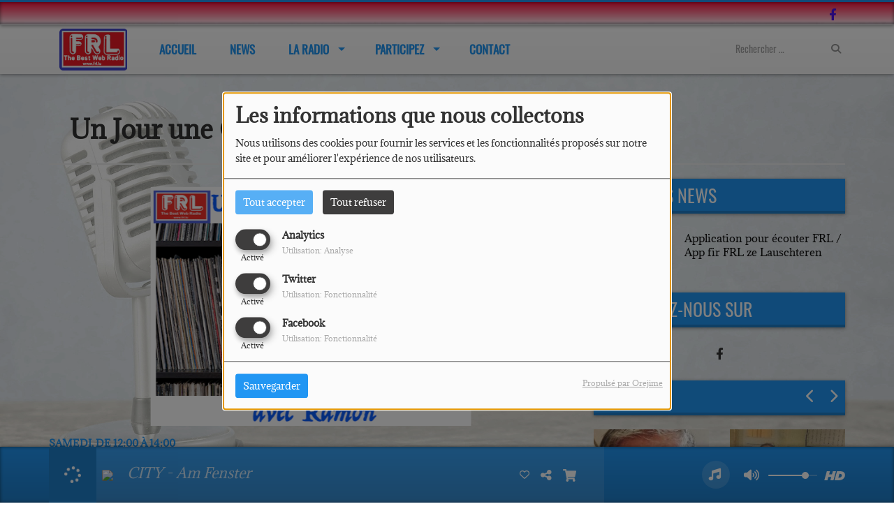

--- FILE ---
content_type: text/html; charset=UTF-8
request_url: http://frl.lu/emissions/un-jour-une-oeuvre-mam-ramon-47
body_size: 14733
content:
<!DOCTYPE html PUBLIC "-//W3C//DTD XHTML 1.0 Strict//EN" "http://www.w3.org/TR/xhtml1/DTD/xhtml1-strict.dtd"><html xmlns="http://www.w3.org/1999/xhtml" xml:lang="fr" lang="fr">
<head>
    <meta name="viewport" content="width=device-width initial-scale=1.0 maximum-scale=1.0 user-scalable=0"/>

	<link href="http://frl.lu/emissions/un-jour-une-oeuvre-mam-ramon-47" rel="canonical" />
<link href="http://frl.lu/rss-feed-6" rel="alternate" type="application/rss+xml" title="Programs RSS" />
<link href="http://frl.lu/rss-feed-33" rel="alternate" type="application/rss+xml" title="RSS Commentaires" />
<link href="/upload/5ba4c09f7495d9.30282961.ico" rel="icon" type="image/x-icon" />	    <title>Un Jour une Oeuvre mam Ramon - FREE RADIO LUXEMBOURG</title>
    <meta name="description" content=""/>
    <meta name="keywords" content="émissions"/>
    <meta http-equiv="Content-Type" content="text/html; charset=UTF-8"/>
    <meta http-equiv="Content-Language" content="fr"/>

    <link href="//fonts.googleapis.com/css?family=Raleway:400,700,800,900,600,500,300,200,100' " rel="stylesheet" property="stylesheet" type="text/css" media="all">

    <link rel="stylesheet" href="https://dfweu3fd274pk.cloudfront.net/theme3/style-015e42ec92.css"/>

	    <link id="mystylecss" rel="stylesheet" href="/css/theme3/mystyle.css?refresh=69730611557b1">

    <script src="https://dfweu3fd274pk.cloudfront.net/theme3/script-78c6fc5e4f.js"></script>
	    <script src="https://maps.googleapis.com/maps/api/js?key=" async defer></script>

    <!-- Meta Facebook / Twitter -->
	    <!-- Google / Search Engine Tags -->
    <meta itemprop="name" content="FREE RADIO LUXEMBOURG" />
    <meta itemprop="description" content="" />
    <meta itemprop="image" content="http://frl.lu/upload/emissions/main/60182d86794ef5.07121282.png?=1769145873" />
    <!-- Facebook Meta Tags -->
    <meta property="og:url" content="http://frl.lu/emissions/un-jour-une-oeuvre-mam-ramon-47"/>
    <meta property='og:site_name' content="FREE RADIO LUXEMBOURG"/>
    <meta property='og:title' content="Un Jour une Oeuvre mam Ramon"/>
    <meta property="og:description" content=""/>
    <meta property="og:type" content="article"/>
    <meta property="og:image" content="http://frl.lu/upload/emissions/main/60182d86794ef5.07121282.png?=1769145873"/>
    <!-- Twitter Meta Tags -->
    <meta name="twitter:card" content="summary_large_image"/>
	    <meta name="twitter:title" content="Un Jour une Oeuvre mam Ramon"/>
    <meta name="twitter:description" content=""/>
    <meta name="twitter:image" content="http://frl.lu/upload/emissions/main/60182d86794ef5.07121282.png?=1769145873"/>
    <meta name="twitter:image:alt" content="Un Jour une Oeuvre mam Ramon"/>
	        <meta property="fb:app_id" content="232516627365119"/>
	       <meta property="fb:admins" content="219484641953204"/>
	
	        <style type="text/css" id="customCSS">
                    </style>
		    <link rel="stylesheet" href="https://unpkg.com/orejime@2.0.3/dist/orejime.css"/>
    <link rel="stylesheet" href="/css/common/orejime.css"/>
</head>

<body>
<div id='fb-root'></div>
        <script type='opt-in' data-type='application/javascript' data-name='facebook'>
            window.fbAsyncInit = function() {
				FB.init({
					appId      : '232516627365119',
                    xfbml      : true,
                     version   : 'v18.0'
                });
            };

        $(window).on('statechangecomplete', function() {
            fbAsyncInit();
        });

        (function(d, s, id) {
            var js, fjs = d.getElementsByTagName(s)[0];
            if (d.getElementById(id)) return;
            js = d.createElement(s); js.id = id;
            js.src = "https://connect.facebook.net/fr_FR/sdk.js";
            fjs.parentNode.insertBefore(js, fjs);
        }(document, 'script', 'facebook-jssdk'));
        </script>

	
<script type="text/javascript">
    function init() {
        window.addEventListener('scroll', function (e) {
            var distanceY = window.pageYOffset || document.documentElement.scrollTop,
                shrinkOn = 60,
                navbarscroll = $('#navbarscroll'),
                searchbar = $('#search-form'),
                playerheader = $('#player-header'),
                searchbarunderline = $('#searchBarUnderline');
            if (distanceY > shrinkOn) {
                navbarscroll.addClass("hideScroll");
                playerheader.addClass("player-min");
                searchbar.addClass("searchform-min");
                searchbarunderline.addClass("searchBarUnderline-min");
            } else {
                if (navbarscroll.hasClass("hideScroll"))
                    navbarscroll.removeClass("hideScroll");

                if (playerheader.hasClass("player-min"))
                    playerheader.removeClass("player-min");

                if (searchbar.hasClass("searchform-min"))
                    searchbar.removeClass("searchform-min");

                if (searchbarunderline.hasClass("searchBarUnderline-min"))
                    searchbarunderline.removeClass("searchBarUnderline-min");
            }
        });
    }

    window.onload = init();
</script>

<!-- Script pour le Menu -->
<script>
    (function ($) { //create closure so we can safely use $ as alias for jQuery
        $(document).ready(function () {
            $('#navbar-sfmenu').superfish({
                speed: 'fast',
                delay: 200
            });
        });
    })(jQuery);
</script>

<script>
    //Permettre aux barres de recherche d'être soulignées
    $(document).ready(function () {
        $('#searchBar').on('keyup', function () {
            if ($('#searchBar').val() === "") {
                $('#searchBarUnderline').removeClass("underline");
            } else {
                $('#searchBarUnderline').addClass("underline");
            }
        });
    })
</script>

<div id="menu-responsive-overlay"></div>

<nav id="navbarscroll" class="navbar navbar-default navbar-fixed-top container counter-container">
    <!-- header-fixed-top pour fixer le header en haut + enlever le JS -->
    <div class="nav-global">
        <div id="toplink" class="scrolltoplink">
            <div class="container toplink-container">

                <div class="link-contact">
                    <div class="dropdown">
                        <button class="btn btn-toplink dropdown-toggle" type="button" id="dropdownMenu12"
                                data-toggle="dropdown" aria-haspopup="true" aria-expanded="true">
                            <i class="fa fa-lock"></i> Espace membre                            <span class="caret"></span>
                        </button>

                        <ul class="dropdown-menu" aria-labelledby="dropdownMenu12">
                            <li class="navbarItem-user  hidden ">
                                <a href="/utilisateurs"
                                   role="button" data-toggle="modal"><i
                                            class="fa fa-user"></i> Mon compte</a>
                            </li class="navbarItem-user  hidden ">
                                                        <li role="separator"
                                class="divider navbarItem-user  hidden "></li>
                            <li class="navbarItem-user  hidden ">
                                <a id="logout"
                                   href="/utilisateurs/index/logout">
                                    <i class="fa fa-sign-out"></i> Fermer ma session                                </a>
                            </li>
                            <li class="navbarItem-guest ">
                                <a href="/inscription"><i
                                            class="fa fa-user"></i> Se connecter</a></li>
                            <li class="navbarItem-guest ">
                                <a href="#modal_mdp_oublie" role="button" data-toggle="modal"><i
                                            class="fa fa-question-circle"></i> Mot de passe oublié ?                                </a></li>
                        </ul>
                    </div>
                </div>

                <div class="link-socials">
                    <div class="link-socials-list">
                                                    <div class="link-socials-item facebook">
                                <a class="link-socials-item-link" target="_blank"
                                   href="https://www.facebook.com/Freeradioluxembourg/">
                                    <span class="link-socials-item-link-hover"></span>
                                </a>
                                <div class="link-socials-item-popup">
                                    <span>Facebook</span>
                                </div>
                            </div>
                        
                        
                        
                        
                        
                        
                        
                                            </div>
                </div>
            </div>
        </div>

        <div class="navbarheaderzone">
            <div class="container navheaderbg">
				<span class="openmenuButton hidden-md hidden-lg">
					<i class="fa fa-bars"></i>
				</span>

                <div class="navbar-header">
                    <a class="navbar-brand" href="/"><img
                                src="/upload/design/5f6869db73ea37.66625403.png" alt="logo"
                                class="logo"/></a>
                </div>
                <div id="navbar" class="navbar-collapse collapse">
    <ul class="navbar navbar-nav sf-menu hidden-sm" id="navbar-sfmenu">

        
            <li>
                                        <a href="/"  >

                                                        Accueil                                                    </a>
                                    </li>
        
            <li>
                                        <a href="/news-1"  >

                                                        News                                                    </a>
                                    </li>
        
            <li>
                                        <a href="/emissions"  >

                                                        La Radio                                                    <span class="sub"></span></a>

                    <ul style="list-style-type : none;">
                        
                            <li>
                                                                    <a href="/emissions" >
                                        Emissions                                        
                                                                            </a>
                                                                    <span class="spacer"></span>
                            </li>
                        
                            <li>
                                                                    <a href="/equipes-1" >
                                        Equipes                                        
                                                                        </a>

                                <ul style="list-style-type : none;">
                                    
                                        <li>

                                                                                            <a href="/equipes/animateurs-134/1" >
                                                    Animateurs                                                </a>
                                            
                                        </li>
                                                                    </ul>
                                                            <span class="spacer"></span>
                            </li>
                        
                            <li>
                                                                    <a href="/ckoi" >
                                        Titres diffusés                                        
                                                                            </a>
                                                                    <span class="spacer"></span>
                            </li>
                        
                            <li>
                                                                    <a href="/livefeeds-1" >
                                        Réseaux Sociaux                                        
                                                                            </a>
                                                                    <span class="spacer"></span>
                            </li>
                                            </ul>
                            </li>
        
            <li>
                                        <a href="/dedicaces-1"  >

                                                        Participez                                                    <span class="sub"></span></a>

                    <ul style="list-style-type : none;">
                        
                            <li>
                                                                    <a href="/dedicaces-1" >
                                        Dédicaces                                        
                                                                            </a>
                                                                    <span class="spacer"></span>
                            </li>
                                            </ul>
                            </li>
        
            <li>
                                        <a href="/contact"  >

                                                        Contact                                                    </a>
                                    </li>
        

    </ul>

    <form class="searchform searchform-menu" id="search-form">
        <input class="search-bar" type="text" id="searchBar" name="queryString" placeholder="Rechercher …" />
        <span id="searchBarUnderline"></span>
        <button type="submit" id="searchButton"><i class="fa fa-search"></i></button>
    </form>

</div>

<script type="text/javascript">

$("#searchBar").keyup(function (e) {
        var key = (e.which) ? e.which : e.keyCode;
        if (key === 13) {
            if($("#searchBar").val().trim().length > 0) {
                $(".searchform").attr("action",'/' + 'recherche' + '/' + $("#searchBar").val());
            }
        }
    });

    $('#searchButton').click(function () {
        if($("#searchBar").val().trim().length > 0) {
            $(".searchform").attr("action",'/' + 'recherche' + '/' + $("#searchBar").val());
        }
    });

</script>
            </div>
        </div>
    </div>
    <div id="player-header" class="player-radio-bar no-multistream">
    <div class="container">
        <a class="control-play">
            <i class="fa fa-play play-button"></i>
            <i class="fa fa-pause pause-button" style="display: none;"></i>
            <i class="fa fa-spinner fa-spin player-loader" style="display: none;"></i>
        </a>
        <div class="control-infos" id="titrage">
            <span class="control-cover cover-titrage">
                <img class="media-cover" src="">
            </span>
            <span class="control-track">
                <span class="marquee">
                    <span id='titlePlayer' class="title ellipsis ellipsis-1l"></span>
                    <span class="artist ellipsis ellipsis-1l"></span>
                </span>
                <div id="seek-bar" class="hidden">
                    <div class="bar-zone">
                        <div class="seek-slider">
                            <div class="bgSeekSlider"></div>
                        </div>
                    </div>
                    <div class="time-left"></div>
                </div>
            </span>

            <span class="control-actions">
                            <a id="player-vote"><i class='far fa-heart'></i></a>
                <div id="partage">
                    <i class="fa fa-share-alt fa-lg fa-fw"></i>
                    <div class="noselect ">
                                                <a class="twitter" target="_blank">
                            <i class='fa-brands fa-square-x-twitter'></i> Tweeter ce titre                        </a>
                    </div>
                </div>
                <a id="player-download" href="#" target="_blank" class="disabled">
                    <i><svg version="1.1" xmlns="http://www.w3.org/2000/svg" xmlns:xlink="http://www.w3.org/1999/xlink" width="19px" height="18px" viewBox="0 0 19 18" xml:space="preserve">
                        <g class="shopping-cart">
                            <path d="M17.4,10.6L19,3.3c0.1-0.5-0.3-1-0.8-1h-13L4.9,0.7C4.9,0.3,4.5,0,4.2,0H0.8C0.4,0,0,0.4,0,0.8
                                v0.6c0,0.5,0.4,0.8,0.8,0.8h2.3l2.3,12.1c-0.6,0.3-0.9,1-0.9,1.7c0,1.1,0.8,2,1.8,2s1.8-0.9,1.8-2c0-0.6-0.2-1-0.6-1.4h6.9
                                C14.2,15,14,15.5,14,16c0,1.1,0.8,2,1.8,2s1.8-0.9,1.8-2c0-0.8-0.4-1.5-1-1.8l0.2-0.9c0.1-0.5-0.3-1-0.8-1H7.2L7,11.3h9.7
                                C17,11.3,17.3,11,17.4,10.6z"/>
                        </g>
                    </svg></i>
                </a>
                <div class="hidden"
                     id="player-share-track">Je suis en train d’écouter [$1] sur [$2] !</div>
                <div class="hidden"
                     id="player-share-podcast">Je suis en train d’écouter le podcast [$1] !</div>
                <div class="hidden"
                     id="player-share-sample">Je suis en train d’écouter l’extrait [$1] !</div>
            </span>
            <div class="clear"></div>

        </div>

        <script>
                        $(function() {
                            radioURL = "https://www.radioking.com/play/rfm-luxembourg";
                            if(Cookies.get("streamQuality") !== undefined){
                                if(Cookies.get("streamQuality") === "BD") {
                                    if (/Android|webOS|iPhone|iPad|iPod|BlackBerry|IEMobile|Opera Mini/i.test(navigator.userAgent)) {
                                        radioURL = "https://www.radioking.com/play/rfm-luxembourg/137596";
                                    }
                                    $("#HD-link").attr("class", "hd-off");
                                    $("#HD-link").attr("data-val", "0");

                                } else if(Cookies.get("streamQuality") === "HD") {
                                    if (!(/Android|webOS|iPhone|iPad|iPod|BlackBerry|IEMobile|Opera Mini/i.test(navigator.userAgent))) {
                                        radioURL = "https://www.radioking.com/play/rfm-luxembourg/137599";
                                    }
                                }
                            }

                            if(radioURL === ""){
                                radioURL = "https://www.radioking.com/play/rfm-luxembourg";
                            }

                            initPlayer(radioURL, "FRL", "/upload/players/6133489ac45169.01281235.jpeg", "3","1")

                        });
                    </script>
        <span class="container-control-stream">
            <span class="control-stream">

                <div id="current-radio" data-flux="https://www.radioking.com/play/rfm-luxembourg"
                     data-flux-bd="https://www.radioking.com/play/rfm-luxembourg/137596"
                     data-flux-hd="https://www.radioking.com/play/rfm-luxembourg/137599"
                     data-logo="/upload/players/6133489ac45169.01281235.jpeg"
                     data-name="FRL"
                     data-autoplay="1"
                     data-idplayer="3">
                    <img src="/upload/players/6133489ac45169.01281235.jpeg"
                         class="logo-stream"/><span
                            class="stream-name hidden-xs">FRL</span>
                                    </div>

                <div id="other-radios">
                                    </div>
        	</span>
        </span>
        <span class="open-actions hidden">
                <i>
                <svg width="30px" height="14px" viewBox="0 0 30 14" version="1.1" xmlns="http://www.w3.org/2000/svg" xmlns:xlink="http://www.w3.org/1999/xlink">
                    <defs>
                        <filter x="-3.5%" y="-2.4%" width="107.0%" height="104.8%" filterUnits="objectBoundingBox" id="filter-1">
                            <feOffset dx="0" dy="2" in="SourceAlpha" result="shadowOffsetOuter1"></feOffset>
                            <feGaussianBlur stdDeviation="2" in="shadowOffsetOuter1" result="shadowBlurOuter1"></feGaussianBlur>
                            <feColorMatrix values="0 0 0 0 0   0 0 0 0 0   0 0 0 0 0  0 0 0 0.5 0" type="matrix" in="shadowBlurOuter1" result="shadowMatrixOuter1"></feColorMatrix>
                            <feMerge>
                                <feMergeNode in="shadowMatrixOuter1"></feMergeNode>
                                <feMergeNode in="SourceGraphic"></feMergeNode>
                            </feMerge>
                        </filter>
                    </defs>
                    <g stroke="none" stroke-width="1" fill="none" fill-rule="evenodd">
                        <g id="dot-open-actions" transform="translate(-207.000000, -84.000000)" fill="#FFFFFF" fill-rule="nonzero">
                            <g id="Top-header-2" transform="translate(-5.466844, 0.000000)" filter="url(#filter-1)">
                                <g id="Group-3" transform="translate(5.466844, 64.000000)">
                                    <path d="M213.75,22 C215.270139,22 216.5,23.2298611 216.5,24.75 C216.5,26.2701389 215.270139,27.5 213.75,27.5 C212.229861,27.5 211,26.2701389 211,24.75 C211,23.2298611 212.229861,22 213.75,22 Z M222.55,22 C224.070139,22 225.3,23.2298611 225.3,24.75 C225.3,26.2701389 224.070139,27.5 222.55,27.5 C221.029861,27.5 219.8,26.2701389 219.8,24.75 C219.8,23.2298611 221.029861,22 222.55,22 Z M230.25,22 C231.770139,22 233,23.2298611 233,24.75 C233,26.2701389 231.770139,27.5 230.25,27.5 C228.729861,27.5 227.5,26.2701389 227.5,24.75 C227.5,23.2298611 228.729861,22 230.25,22 Z" id="Path-2"></path>
                                </g>
                            </g>
                        </g>
                    </g>
                </svg>
                </i>
        </span>
        <div class="control-actions-right hidden-sm hidden-xs">
            <div class="last-track-zone">
                <div class="last-track-button">
                    <a class="control-last-track">
                        <i class="fa fa-music fa-fw fa-lg"></i>
                    </a>
                </div>
                <span class="container-last-track-list">
                        <div id="last-track-list" class="last-track-list">
                            <div class="last-tracks"><div class="row m-l-0 m-r-0" style="margin-top: 0;"><div class="col-sm-2 track-hour title-font">06:24</div><div class="col-sm-2 track-cover"><img src="https://d1taocs3kfk7z6.cloudfront.net/track/cover/b4d0b2c0-3e34-45a3-ae7a-1717e4970650" /></div><div class="col-sm-6 track-titration ellipsis ellipsis-1l"><div class="track-title ellipsis ellipsis-1l title-font">Am Fenster</div><div class="track-artist ellipsis ellipsis-1l title-font">City</div></div><div class="col-sm-2 track-download"><a id="player-download" href="https://itunes.apple.com/us/album/am-fenster-special-version/253801589?i=253802820" target="_blank"><i><svg version="1.1" xmlns="http://www.w3.org/2000/svg" xmlns:xlink="http://www.w3.org/1999/xlink" width="19px" height="18px" viewBox="0 0 19 18" xml:space="preserve">
                    <g class="shopping-cart">
                        <path d="M17.4,10.6L19,3.3c0.1-0.5-0.3-1-0.8-1h-13L4.9,0.7C4.9,0.3,4.5,0,4.2,0H0.8C0.4,0,0,0.4,0,0.8
                            v0.6c0,0.5,0.4,0.8,0.8,0.8h2.3l2.3,12.1c-0.6,0.3-0.9,1-0.9,1.7c0,1.1,0.8,2,1.8,2s1.8-0.9,1.8-2c0-0.6-0.2-1-0.6-1.4h6.9
                            C14.2,15,14,15.5,14,16c0,1.1,0.8,2,1.8,2s1.8-0.9,1.8-2c0-0.8-0.4-1.5-1-1.8l0.2-0.9c0.1-0.5-0.3-1-0.8-1H7.2L7,11.3h9.7
                            C17,11.3,17.3,11,17.4,10.6z"/>
                    </g>
                </svg></i></a></div></div><div class="row m-l-0 m-r-0" style="margin-top: 0;"><div class="col-sm-2 track-hour title-font">06:20</div><div class="col-sm-2 track-cover"><img src="https://image.radioking.io/radios/66160/cover/id3/df33b30a-c46a-4a49-97c6-0b724fbd81e0.jpg" /></div><div class="col-sm-6 track-titration ellipsis ellipsis-1l"><div class="track-title ellipsis ellipsis-1l title-font">Turn up the Radio</div><div class="track-artist ellipsis ellipsis-1l title-font">Autograph</div></div><div class="col-sm-2 track-download"><a id="player-download" href="https://itunes.apple.com/us/album/turn-up-the-radio/284714024?i=284714047" target="_blank"><i><svg version="1.1" xmlns="http://www.w3.org/2000/svg" xmlns:xlink="http://www.w3.org/1999/xlink" width="19px" height="18px" viewBox="0 0 19 18" xml:space="preserve">
                    <g class="shopping-cart">
                        <path d="M17.4,10.6L19,3.3c0.1-0.5-0.3-1-0.8-1h-13L4.9,0.7C4.9,0.3,4.5,0,4.2,0H0.8C0.4,0,0,0.4,0,0.8
                            v0.6c0,0.5,0.4,0.8,0.8,0.8h2.3l2.3,12.1c-0.6,0.3-0.9,1-0.9,1.7c0,1.1,0.8,2,1.8,2s1.8-0.9,1.8-2c0-0.6-0.2-1-0.6-1.4h6.9
                            C14.2,15,14,15.5,14,16c0,1.1,0.8,2,1.8,2s1.8-0.9,1.8-2c0-0.8-0.4-1.5-1-1.8l0.2-0.9c0.1-0.5-0.3-1-0.8-1H7.2L7,11.3h9.7
                            C17,11.3,17.3,11,17.4,10.6z"/>
                    </g>
                </svg></i></a></div></div><div class="row m-l-0 m-r-0" style="margin-top: 0;"><div class="col-sm-2 track-hour title-font">06:14</div><div class="col-sm-2 track-cover"><img src="https://image.radioking.io/radios/66160/cover/id3/72d590f6-bff7-40c0-b40c-657d0bd1e061.jpg" /></div><div class="col-sm-8 track-titration ellipsis ellipsis-1l">Stevie Nicks -Edge Of Seventeen (Lyrics)</div></div><div class="row m-l-0 m-r-0" style="margin-top: 0;"><div class="col-sm-2 track-hour title-font">06:10</div><div class="col-sm-2 track-cover"><img src="https://image.radioking.io/radios/66160/cover/id3/3aef6aba-3665-41bb-b0b6-9e120cc833fe.jpg" /></div><div class="col-sm-6 track-titration ellipsis ellipsis-1l"><div class="track-title ellipsis ellipsis-1l title-font">Theme from Save The Last Dance</div><div class="track-artist ellipsis ellipsis-1l title-font">Fredro Starr</div></div><div class="col-sm-2 track-download"><a id="player-download" href="https://itunes.apple.com/us/album/shining-through-theme-from-save-the-last-dance-remix/19067598?i=19067596" target="_blank"><i><svg version="1.1" xmlns="http://www.w3.org/2000/svg" xmlns:xlink="http://www.w3.org/1999/xlink" width="19px" height="18px" viewBox="0 0 19 18" xml:space="preserve">
                    <g class="shopping-cart">
                        <path d="M17.4,10.6L19,3.3c0.1-0.5-0.3-1-0.8-1h-13L4.9,0.7C4.9,0.3,4.5,0,4.2,0H0.8C0.4,0,0,0.4,0,0.8
                            v0.6c0,0.5,0.4,0.8,0.8,0.8h2.3l2.3,12.1c-0.6,0.3-0.9,1-0.9,1.7c0,1.1,0.8,2,1.8,2s1.8-0.9,1.8-2c0-0.6-0.2-1-0.6-1.4h6.9
                            C14.2,15,14,15.5,14,16c0,1.1,0.8,2,1.8,2s1.8-0.9,1.8-2c0-0.8-0.4-1.5-1-1.8l0.2-0.9c0.1-0.5-0.3-1-0.8-1H7.2L7,11.3h9.7
                            C17,11.3,17.3,11,17.4,10.6z"/>
                    </g>
                </svg></i></a></div></div><div class="row m-l-0 m-r-0" style="margin-top: 0;"><div class="col-sm-2 track-hour title-font">06:08</div><div class="col-sm-2 track-cover"><img src="https://www.radioking.com/api/track/cover/5f3b81bf-fcfd-4d87-80a6-c3bc1e56f677" /></div><div class="col-sm-6 track-titration ellipsis ellipsis-1l"><div class="track-title ellipsis ellipsis-1l title-font">Hillbilly Rock</div><div class="track-artist ellipsis ellipsis-1l title-font">Die Campbells</div></div><div class="col-sm-2 track-download"><a id="player-download" href="https://music.apple.com/us/album/hillbilly-rock-2016-line-dance-remix/1214788731?i=1214788769" target="_blank"><i><svg version="1.1" xmlns="http://www.w3.org/2000/svg" xmlns:xlink="http://www.w3.org/1999/xlink" width="19px" height="18px" viewBox="0 0 19 18" xml:space="preserve">
                    <g class="shopping-cart">
                        <path d="M17.4,10.6L19,3.3c0.1-0.5-0.3-1-0.8-1h-13L4.9,0.7C4.9,0.3,4.5,0,4.2,0H0.8C0.4,0,0,0.4,0,0.8
                            v0.6c0,0.5,0.4,0.8,0.8,0.8h2.3l2.3,12.1c-0.6,0.3-0.9,1-0.9,1.7c0,1.1,0.8,2,1.8,2s1.8-0.9,1.8-2c0-0.6-0.2-1-0.6-1.4h6.9
                            C14.2,15,14,15.5,14,16c0,1.1,0.8,2,1.8,2s1.8-0.9,1.8-2c0-0.8-0.4-1.5-1-1.8l0.2-0.9c0.1-0.5-0.3-1-0.8-1H7.2L7,11.3h9.7
                            C17,11.3,17.3,11,17.4,10.6z"/>
                    </g>
                </svg></i></a></div></div></div>                        </div>
                    </span>
            </div>

            <div class="control-volume">
                <a id="mute-volume" class="toggle-volume">
                    <i class="fa fa-fw fa-volume-up fa-lg"></i>
                </a>
                <a id="unmute-volume" class="toggle-volume" style="display: none;">
                    <i class="fa fa-fw fa-volume-off fa-lg"></i>
                </a>

                <div class="control-slider-volume">
                    <div id="player-slider-volume">
                        <div class="container-sliderVolume">
                            <div class="bgSliderVolume"></div>
                        </div>
                    </div>
                </div>
            </div>


            <div class="HD-button ">
                <a id="HD-link" data-val="1">
                    <svg viewBox="0 0 100 45" version="1.1" xmlns="http://www.w3.org/2000/svg">
                        <g id="Group">
                            <path d="M12.792,0.2 L27.768,0.2 L23.48,16.008 L37.176,16.008 L41.464,0.2 L56.44,0.2 L44.408,45 L29.432,45 L33.72,28.936 L20.024,28.936 L15.736,45 L0.76,45 L12.792,0.2 Z M61.304,0.2 L77.176,0.2 C81.5706886,0.2 85.1653194,0.733328 87.96,1.8 C90.7546806,2.866672 93.0053248,4.2533248 94.712,5.96 C97.9546829,9.20268288 99.576,13.5759725 99.576,19.08 C99.576,22.4506835 98.9573395,25.6293184 97.72,28.616 C96.4826605,31.6026816 94.6480122,34.3119878 92.216,36.744 C89.5279866,39.4320134 86.2426861,41.479993 82.36,42.888 C78.4773139,44.296007 73.9333594,45 68.728,45 L49.272,45 L61.304,0.2 Z M70.392,31.944 C72.6960115,31.944 74.7759907,31.6240032 76.632,30.984 C78.4880093,30.3439968 79.9919942,29.4480058 81.144,28.296 C82.0826714,27.3573286 82.8506637,26.1946736 83.448,24.808 C84.0453363,23.4213264 84.344,22.0453402 84.344,20.68 C84.344,19.4426605 84.1840016,18.4186707 83.864,17.608 C83.5439984,16.7973293 83.0853363,16.0933363 82.488,15.496 C81.762663,14.770663 80.8240058,14.2160019 79.672,13.832 C78.5199942,13.4479981 77.048009,13.256 75.256,13.256 L72.76,13.256 L67.768,31.944 L70.392,31.944 Z"
                                  id="HD"></path>
                        </g>
                    </svg>
                </a>
            </div>

        </div>

    </div>
</div>
<script>
    
    $(".ticker").clone().appendTo(".ticker-wrap");

    $(".ticker").mouseenter(function() {
        $(".ticker").css("animation-play-state", "paused");
    });

    $(".ticker").mouseleave(function() {
        $(".ticker").css("animation-play-state", "running");
    });
</script>

</nav>


<script>
    if($('.logo').width() > 215){
        $('.logo').addClass('big');
    }
</script>
<div id='content-to-refresh'>
    <nav id="menu-responsive">
		<div class="entete">
    <div class="navbar-header">
        <img src="/upload/design/5f6869db73ea37.66625403.png" alt="">
        <span id="closemenuButton"></span>
    </div>
</div>

        <ul id="content-menuresponsive">
			<li class="list-group panel">
    <div class="searchform-mobile searchform">
        <button type="submit" id="searchButton" class="search-button-mobile"><i class="fa fa-search"></i></button>
        <input class="search-bar search-bar-mobile" type="text" id="searchBar" name="queryString" placeholder="Rechercher …"/>
    </div>
    <div class="spacer"></div>
</li>

        <li class="list-group panel">
			                <a style="padding-left:0px" href="/"
                     >
					
                        <span class="rLink">Accueil</span>
						                    </a>

					                            <a class="list-group-item collapsed"></a>
						                    <div class="spacer"></div>
        </li>
	        <li class="list-group panel">
			                <a style="padding-left:0px" href="/news-1"
                     >
					
                        <span class="rLink">News</span>
						                    </a>

					                            <a class="list-group-item collapsed"></a>
						                    <div class="spacer"></div>
        </li>
	        <li class="list-group panel">
			                    <a data-parent="#content-menuresponsive" data-toggle="collapse" class="list-group-item collapsed"
                       href="#menu_laradio">
						
                        <span class="rLink">La Radio</span>
						                                <i class="fa fa-caret-down"></i>
							                    </a>

					                            <ul id="menu_laradio"
                                class="collapse">
								                                        <li class="list-group panel sub-menu">
											                                                    <a href="/emissions"  >
														Emissions                                                        </a>

														
                                        </li>
									                                        <li class="list-group panel sub-menu">
											                                                        <a data-parent="menu_laradio"
                                                           data-toggle="collapse" class="list-group-item collapsed"
                                                           href="#submenu_equipes">
															Equipes                                                                    <i class="fa fa-caret-down"></i>
																                                                        </a>

														
                                                                <ul id="submenu_equipes"
                                                                    class="collapse">
																	
                                                                            <li class="list-group panel">

																				                                                                                        <a href="/equipes/animateurs-134/1" >
																							Animateurs                                                                                        </a>
																					
                                                                            </li>
																		                                                                </ul>
															
                                        </li>
									                                        <li class="list-group panel sub-menu">
											                                                    <a href="/ckoi"  >
														Titres diffusés                                                        </a>

														
                                        </li>
									                                        <li class="list-group panel sub-menu">
											                                                    <a href="/livefeeds-1"  >
														Réseaux Sociaux                                                        </a>

														
                                        </li>
									                            </ul>
						                    <div class="spacer"></div>
        </li>
	        <li class="list-group panel">
			                    <a data-parent="#content-menuresponsive" data-toggle="collapse" class="list-group-item collapsed"
                       href="#menu_participez">
						
                        <span class="rLink">Participez</span>
						                                <i class="fa fa-caret-down"></i>
							                    </a>

					                            <ul id="menu_participez"
                                class="collapse">
								                                        <li class="list-group panel sub-menu">
											                                                    <a href="/dedicaces-1"  >
														Dédicaces                                                        </a>

														
                                        </li>
									                            </ul>
						                    <div class="spacer"></div>
        </li>
	        <li class="list-group panel">
			                <a style="padding-left:0px" href="/contact"
                     >
					
                        <span class="rLink">Contact</span>
						                    </a>

					                            <a class="list-group-item collapsed"></a>
						                    <div class="spacer"></div>
        </li>
	
<div class='btnHidden mt-5 center'>
	        <div class="connectBtn">
        <a class="connect btn btn-primary m-t-15 btnHidden" href="/inscription" role="button"
           data-toggle="modal">Se connecter</a>
        </div>
	</div>
<div class="spacer"></div>

<div class='link-socials mt-5'>
    <div class='link-socials-list'>
		        <div class="link-socials-item facebook">
            <a class="link-socials-item-link" target="_blank"
               href="https://www.facebook.com/Freeradioluxembourg/">
                <span class="link-socials-item-link-hover"></span>
            </a>
            <div class="link-socials-item-popup">
                <span>Facebook</span>
            </div>
        </div>
		    </div>
</div>
<script type='text/javascript'>
   $('.search-bar-mobile').keyup(function (e) {
        var key = (e.which) ? e.which : e.keyCode;
        if (key === 13) {
            window.location.replace('/' + 'recherche' + '/' + $('.search-bar-mobile').val());
        }
    });

    $('.search-button-mobile').click(function () {
        window.location.replace('/' + 'recherche' + '/' + $('.search-bar-mobile').val());
    });
</script>        </ul>
    </nav>

    <script>
        $(function () {
            window.refreshContentMargin = function () {
                if (booleanCompare($(window).width(), 991, "gt")) {
                    if (booleanCompare($(".navbarheaderzone").height(), 70, "gt")) {
                        if ($("#player-header").css("position") != "fixed") {

                            var contentMargin = $("#content-to-refresh").css("margin-top");
                            $("#content-to-refresh").css("margin-top", ($(".navbarheaderzone").height() - 70) + "px");
                        } else if ($("#player-header").css("position") == "fixed") {

                            $("#content-to-refresh").css("margin-top", ($(".navbarheaderzone").height() - 140) + "px");
                        }
                    } else {
                        $("#content-to-refresh").css("margin-top", "");
                    }
                } else {
                    $("#content-to-refresh").css("margin-top", "");
                }
            }

            window.refreshContentMargin();

            $(window).resize(function () {
                window.refreshContentMargin();
            });
        });
    </script>
    <div id="container-overlay" class="container p-l-0 p-r-0">
        <div id="overlay" style="display: none;">
            <div id="img-overlay" style="display: none;">
                <i class="fa fa-fw fa-spin fa-spinner" style="font-size: 4em;"></i>
            </div>
            <div id="text-overlay" style="display: none;">
				Chargement...            </div>
        </div>
    </div>

    <script type="text/javascript"></script>

    <div class="container m-b-15 centered">
		    </div>
    <!--Publicité gauche -->
    <div class='pubVert' style='position : absolute; margin-left:249px; top: 400px; z-index: 100;'>
		    </div>
    <!--Publicité droite -->
    <div class='pubVert' style='position : absolute; margin-left:1669px; top: 400px ;z-index: 100;'>
		    </div>

	            <div class="container breadcrumb-container">
                <div class="container p-l-0 p-r-0">
                    <ol class="breadcrumb ellipsis ellipsis-1l">
						                                    <li><a href="/"
										   class="toptip" title="Accueil"> <i class="fa fa-home"></i>                                         </a>
                                    </li>
								                                    <li><a href="/emissions"
										   >Sendungen                                        </a>
                                    </li>
								                                    <li><a href="/emissions-138"
										   >Live                                        </a>
                                    </li>
								                                    <li class="active">Un Jour une Oeuvre mam Ramon</li>
								                    </ol>
                </div>
            </div>
		

	
	            <div class="title-super-container container">
                <div class="container title-container">
                    <div class="row">
                        <div class="col-xs-12 layout-title p-t-20 p-b-30">
                            <div>
                                <h1 class="main_title">
									Un Jour une Oeuvre mam Ramon                                 </h1>
                            </div>
                        </div>
                    </div>
                </div>
            </div>
		
    <div class="container body_wrap boxed">
        <div class="layout-headtitle-border"></div>
		

<div class="row">

        <div class="col-xs-12  col-md-8  ">
            <div class="social-share-fixed">
        <div class="social-share-wrap">
            <div id="social-share" class="social-sticky boxed items-4">
                <ul>
                    <li class="social-sticky-element all">
                        <div class="social-sticky-infos">
                            <i class="fa fa-star"></i>
                            <div>0</div>
                        </div>
                    </li>
                    <!-- Facebook -->
                    
                    <!-- Twitter -->
                    <a href="https://twitter.com/intent/tweet?url=http%3A%2F%2Ffrl.lu%2Femissions%2Fun-jour-une-oeuvre-mam-ramon-47&text=Un Jour une Oeuvre mam Ramon">
                        <li class="social-sticky-element twitter">
                            <div class="social-sticky-infos">
                                <i class='fa-brands fa-x-twitter'></i>
                                <div>0</div>
                            </div>
                        </li>
                    </a>

                                            <a id="gotoComments" href="#comments">
                            <li class="social-sticky-element comments">
                                <div class="social-sticky-infos">
                                    <i class='fa-regular fa-comments'></i>
                                    <div>0</div>
                                </div>
                            </li>
                        </a>
                                    </ul>
            </div>
        </div>
    </div>

    <script type="text/javascript">
        $(function () {

            // Facebook
            $("#fbshare2").click(function () {
                FB.ui({
                    method: 'share',
                    href: 'http://frl.lu/emissions/un-jour-une-oeuvre-mam-ramon-47'
                }, function (response) {
                });
            });

            // Comment
            $(document).on("click", "#gotoComments", function () {
                $(window).one("scroll", function () {
                    document.body.scrollTop = document.documentElement.scrollTop = (document.body.scrollTop || document.documentElement.scrollTop) - $(".navbarheaderzone").height() - $("#player-header").height();
                });
            });

            var footerHeight = 1;
            $(window).on("scroll", function () {
                var scrollPosition = window.pageYOffset;
                var windowSize = window.innerHeight;
                var bodyHeight = document.body.offsetHeight;
                var distanceFromBottom = Math.max(bodyHeight - (scrollPosition + windowSize), 0);

                if (booleanCompare($(window).scrollTop(), 400, "gt") || booleanCompare(distanceFromBottom, 50, "lt")) {
                    $('.social-sticky').css('display', 'block', 'important');
                }
                var barBottom = $('#social-share').css('margin-left') == "-80px" ? false : true;
                if (footerHeight != $(".footer").height()) {
                    footerHeight = $(".footer").height();
                    if (footerHeight != 0) {
                        if (barBottom) {
                            $('#social-share').affix({offset: {bottom: $(".footer").height() + 20}})
                                .on('affix-bottom.bs.affix', function () {
                                    $(this).css('bottom', 'auto');
                                })
                                .on('affix.bs.affix', function () {
                                    $(this).css('bottom', '0');
                                });
                        }
                        else {
                            var footerBorderTop = $('.footer').css('border-top-width').replace('px', '');
                            $('#social-share').affix({
                                offset: {
                                    top: 240,
                                    bottom: $(".footer").height() + 20 + parseInt(footerBorderTop)
                                }
                            });
                        }
                        $('#social-share').affix('checkPosition');
                    }
                }
            });
        });
    </script>
        <!-- Affichage contenu -->
        <div class="m-t-30">
                        <div class="article afficher-content">
    <div class="wrap bloc-par2">
    <img src="/upload/emissions/main/60182d86794ef5.07121282.png?=1769145873" style="width: 100%;" class="img-responsive m-b-15 m-t-20"/>
            <div class="m-t-0 m-b-25 program-date">Samedi, de 12:00 à 14:00</div>
        <span class="infos-article">
                    <i class="fa fa-eye"></i> 11405 vues    </span>
    
            <h3 class="m-t-30 m-b-20">Animateur(s) de l’émission</h3>
        <div class="row m-l-0 m-r-0 m-b-25 anim-row">
                            <div class="col-xs-6 m-b-10">
                    <div class="row">
                        <div class="col-xs-3 m-l-0 m-r-0 p-l-0 p-r-0">
                            <a href="/team/ramon-3">
                                <div class="cover-preview">
                                    <img src="/upload/equipes/carre/59de1d1d27ad25.62930842_mini.jpg"/>
                                </div>
                            </a>
                        </div>
                        <div class="col-xs-9">
                            <div>
                                <a href="/team/ramon-3">
                                    <h4 class="m-t-0 m-b-5 ellipsis ellipsis-2l">Ramon</h4></a>
                            </div>
                            <span class="anim-fonction">Animateur</span>
                        </div>
                    </div>
                </div>
                    </div>
    


    </div>
</div>

    <div id="comments" class="row comment-row m-t-20">
        <div class="col-xs-12">
            <!-- COMMENTAIRES -->
            
    <input type="value" class="hidden" id="com_debut" value="10"/>
    <input type="value" class="hidden" id="com_total"
           value="0"/>

    <input type="value" class="hidden" id="com_iduser" value=""/>
    <input type="value" class="hidden" id="com_idmodule" value="6"/>
    <input type="value" class="hidden" id="com_idarticle" value="47"/>

    <h4 class="title-font main-color-for-border-bottom">Commentaires(0)</h4>

        <div id="comment-login-box" class="row m-b-30">
        <div class="col-xs-12">
            <div class="comment-notlog main-color-for-background-5">
                Connectez-vous pour commenter cet article                <div class="m-t-10">
                    <a href="/inscription" class="btn btn-primary btn-lg"
                       id="btn-connexion" data-toggle="modal">Se connecter</a>
                </div>
            </div>
        </div>
    </div>

    <div class="clear"></div>
    <div id="list-comments">

            </div>

    <div class="row">
        <div class="col-xs-12">
                    </div>
    </div>

            <!-- Fin commentaires -->
        </div>
    </div>
        </div>
    </div>

            <div class="hidden-xs hidden-sm col-md-4" id="sidebar">
            
    
    
<div class="bloc-content bc-one-column">
            <div class="bloc-content-title" >
            <div class="bloc-title-readmore">
                                    <a href="/news"
                       class="read-more-title"><i
                                class="fa fa-arrow-circle-right"></i> Plus</a>
                            </div>
            <h2 class="ellipsis ellipsis-1l" >Dernières News</h2>
        </div>
    
    <div class="wrap listed">

                        <div class="row">
                    <a href="/news/application-pour-ecouter-frl-app-fir-frl-ze-lauschteren-6" >
                                                <div class="col-md-4">
                            <div class="cover-preview">
                                                                    <img src="/upload/news/normal/5d35b97623a453.14988690.jpg" class="cover-img"/>
                                                            </div>
                        </div>
                                            <script>
                        function playFile(url, title, cover) {
                            player.stop();
                            player = null;
                            window.initPlayer(url, title, cover, -1, true, 1);
                            player.playMp3();
                            $('#titrage span.title').html(title);
                            $('.control-cover img.media-cover').attr('src', cover);
                            $('.seek-slider').slider('value',0);
                        }
                    </script>
                    <div class="col-xs-12 col-md-8                        ">
                                                                                <h3 class="ellipsis ellipsis-2l bloc-ellipsis h3-3 m-t-5">
                                Application pour écouter FRL / App fir FRL ze Lauschteren                            </h3>
                                                </div>
                                            </a>
                                    </div>
                <div class="row border"></div>
            
    </div>
</div>
        
        <div class="cl"></div>
        <!-- Fin traitement des blocs -->
    
    <div class="bloc-content bc-one-column">
            <div class="bloc-content-title" >
            <h2 class="ellipsis ellipsis-1l" >Retrouvez-nous sur</h2>
        </div>
    
    <div class="link-socials">
        <div class="link-socials-list">

                            <div class="link-socials-item facebook">
                    <a class="link-socials-item-link" target="_blank" href="https://www.facebook.com/Freeradioluxembourg/">
                        <span class="link-socials-item-link-hover"></span>
                    </a>
                    <div class="link-socials-item-popup">
                        <span>Facebook</span>
                    </div>
                </div>
            
            
            
            
            
            
            
                    </div>
    </div>
</div>

    
<div id="bloc-slide" class="bloc-content carousel carousel-bloc slide slide-13">

    <div class="wrap">

        <div class="row">
            <div class="col-md-12">
                                    <div class="bloc-content-title slider-bloc-content-title" >
                        <h2 class="h2-slider ellipsis ellipsis-1l" >L'équipe</h2>
                        <div class="carousel-controls carousel-69730613af866-controls
                            ">
                        </div>
                    </div>
                            </div>
        </div>

        
            <div class="owl-carousel carousel-69730613af866 row "
                 role="listbox">
                 <!-- Si nb_items n'est pas à 0, c'est que la div n'est pas refermée -->
                <div class="item">
                    
                    <div>
                        <a href="/equipes/frank-laufenberg-32" >
                            <div class="cover-preview ">
                                                                                                <img src="/upload/equipes/mini/67d4769039c540.90726055.jpg"
                                     class="cover-img"/>
                                                            </div>

                            <div class="height-42">
                                                                <h3 class="ellipsis ellipsis-2l bloc-ellipsis h3-3">
                                    Frank Laufenberg                                </h3>
                                                        </a>
                                            </div>
                    </a>
                </div>

                
                            </div>
         <!-- Si nb_items n'est pas à 0, c'est que la div n'est pas refermée -->
                <div class="item">
                    
                    <div>
                        <a href="/equipes/andreas-23" >
                            <div class="cover-preview ">
                                                                                                <img src="/upload/equipes/mini/5f3cf464ce88e8.61581797_mini.jpg"
                                     class="cover-img"/>
                                                            </div>

                            <div class="height-42">
                                                                <h3 class="ellipsis ellipsis-2l bloc-ellipsis h3-3">
                                    Andreas                                </h3>
                                                        </a>
                                            </div>
                    </a>
                </div>

                
                            </div>
         <!-- Si nb_items n'est pas à 0, c'est que la div n'est pas refermée -->
                <div class="item">
                    
                    <div>
                        <a href="/equipes/claude-31" >
                            <div class="cover-preview ">
                                                                                                <img src="/upload/equipes/mini/67856851865ef4.20966433.jpg"
                                     class="cover-img"/>
                                                            </div>

                            <div class="height-42">
                                                                <h3 class="ellipsis ellipsis-2l bloc-ellipsis h3-3">
                                    Claude                                </h3>
                                                        </a>
                                            </div>
                    </a>
                </div>

                
                            </div>
         <!-- Si nb_items n'est pas à 0, c'est que la div n'est pas refermée -->
                <div class="item">
                    
                    <div>
                        <a href="/equipes/yves-30" >
                            <div class="cover-preview ">
                                                                                                <img src="/upload/equipes/mini/6785652b4a2042.25835237.jpg"
                                     class="cover-img"/>
                                                            </div>

                            <div class="height-42">
                                                                <h3 class="ellipsis ellipsis-2l bloc-ellipsis h3-3">
                                    Yves                                </h3>
                                                        </a>
                                            </div>
                    </a>
                </div>

                
                            </div>
         <!-- Si nb_items n'est pas à 0, c'est que la div n'est pas refermée -->
                <div class="item">
                    
                    <div>
                        <a href="/equipes/paul-29" >
                            <div class="cover-preview ">
                                                                                                <img src="/upload/equipes/mini/6487e30a430960.04347937.jpg"
                                     class="cover-img"/>
                                                            </div>

                            <div class="height-42">
                                                                <h3 class="ellipsis ellipsis-2l bloc-ellipsis h3-3">
                                    Paul                                </h3>
                                                        </a>
                                            </div>
                    </a>
                </div>

                
                            </div>
         <!-- Si nb_items n'est pas à 0, c'est que la div n'est pas refermée -->
                <div class="item">
                    
                    <div>
                        <a href="/equipes/valley-p-27" >
                            <div class="cover-preview ">
                                                                                                <img src="/upload/equipes/mini/6133438d818c10.94893083_mini.jpeg"
                                     class="cover-img"/>
                                                            </div>

                            <div class="height-42">
                                                                <h3 class="ellipsis ellipsis-2l bloc-ellipsis h3-3">
                                    Valley P!                                </h3>
                                                        </a>
                                            </div>
                    </a>
                </div>

                
                            </div>
         <!-- Si nb_items n'est pas à 0, c'est que la div n'est pas refermée -->
                <div class="item">
                    
                    <div>
                        <a href="/equipes/hans-thomas-frohnert-26" >
                            <div class="cover-preview ">
                                                                                                <img src="/upload/equipes/mini/6017c24eef54d1.07555672_mini.jpg"
                                     class="cover-img"/>
                                                            </div>

                            <div class="height-42">
                                                                <h3 class="ellipsis ellipsis-2l bloc-ellipsis h3-3">
                                    Hans Thomas Frohnert                                </h3>
                                                        </a>
                                            </div>
                    </a>
                </div>

                
                            </div>
         <!-- Si nb_items n'est pas à 0, c'est que la div n'est pas refermée -->
                <div class="item">
                    
                    <div>
                        <a href="/equipes/georges-schoettert-de-bop-24" >
                            <div class="cover-preview ">
                                                                                                <img src="/upload/equipes/mini/5f5ddd371b6166.85091839_mini.jpg"
                                     class="cover-img"/>
                                                            </div>

                            <div class="height-42">
                                                                <h3 class="ellipsis ellipsis-2l bloc-ellipsis h3-3">
                                    Georges Schoettert „De Bop“                                </h3>
                                                        </a>
                                            </div>
                    </a>
                </div>

                
                            </div>
         <!-- Si nb_items n'est pas à 0, c'est que la div n'est pas refermée -->
                <div class="item">
                    
                    <div>
                        <a href="/equipes/wilfried-eckel-18" >
                            <div class="cover-preview ">
                                                                                                <img src="/upload/equipes/mini/5e4d2907a4b064.64663172_mini.jpg"
                                     class="cover-img"/>
                                                            </div>

                            <div class="height-42">
                                                                <h3 class="ellipsis ellipsis-2l bloc-ellipsis h3-3">
                                    Wilfried Eckel                                </h3>
                                                        </a>
                                            </div>
                    </a>
                </div>

                
                            </div>
         <!-- Si nb_items n'est pas à 0, c'est que la div n'est pas refermée -->
                <div class="item">
                    
                    <div>
                        <a href="/equipes/marjo-17" >
                            <div class="cover-preview ">
                                                                                                <img src="/upload/equipes/mini/5f3cf87f3db804.93252222_mini.jpg"
                                     class="cover-img"/>
                                                            </div>

                            <div class="height-42">
                                                                <h3 class="ellipsis ellipsis-2l bloc-ellipsis h3-3">
                                    Marjo                                </h3>
                                                        </a>
                                            </div>
                    </a>
                </div>

                
                            </div>
         <!-- Si nb_items n'est pas à 0, c'est que la div n'est pas refermée -->
                <div class="item">
                    
                    <div>
                        <a href="/equipes/dj-winny-6" >
                            <div class="cover-preview ">
                                                                                                <img src="/upload/equipes/mini/5dce474c4899b8.72838343_mini.jpg"
                                     class="cover-img"/>
                                                            </div>

                            <div class="height-42">
                                                                <h3 class="ellipsis ellipsis-2l bloc-ellipsis h3-3">
                                    DJ Winny                                </h3>
                                                        </a>
                                            </div>
                    </a>
                </div>

                
                            </div>
         <!-- Si nb_items n'est pas à 0, c'est que la div n'est pas refermée -->
                <div class="item">
                    
                    <div>
                        <a href="/equipes/tom-4" >
                            <div class="cover-preview ">
                                                                                                <img src="/upload/equipes/mini/5a68b54c13d9e0.20339140_mini.jpg"
                                     class="cover-img"/>
                                                            </div>

                            <div class="height-42">
                                                                <h3 class="ellipsis ellipsis-2l bloc-ellipsis h3-3">
                                    Tom                                </h3>
                                                        </a>
                                            </div>
                    </a>
                </div>

                
                            </div>
         <!-- Si nb_items n'est pas à 0, c'est que la div n'est pas refermée -->
                <div class="item">
                    
                    <div>
                        <a href="/equipes/ramon-3" >
                            <div class="cover-preview ">
                                                                                                <img src="/upload/equipes/mini/59de1d1d27ad25.62930842_mini.jpg"
                                     class="cover-img"/>
                                                            </div>

                            <div class="height-42">
                                                                <h3 class="ellipsis ellipsis-2l bloc-ellipsis h3-3">
                                    Ramon                                </h3>
                                                        </a>
                                            </div>
                    </a>
                </div>

                
                            </div>
        </div>
</div>

</div>

<script type="text/javascript">
            var color = 'white';
        $('.carousel-69730613af866').owlCarousel({
        loop: false,
        margin: 30,
        nav: true,
        navText: ['<span class="carousel-control left" data-slide="prev" style="margin-left= 1px;color: '+color+';"><span class="fa fa-chevron-left"></span></span>', '<span class="carousel-control right" data-slide="next" style="color: '+color+';"><span class="fa  fa-chevron-right"></span></span>'],
        navContainer: ".carousel-69730613af866-controls",
        autoplay: true,
        rewind: true,
        autoplayTimeout: 6000,
        responsive: {
            0: {
                items:2,
                margin: 20
            },
            600: {
                items:2            },
        }
    });

    $('.carousel-69730613af866-controls').children('.carousel-control').on('click', function () {
        $('.carousel-69730613af866').owlCarousel($(this).attr("data-slide"));
    });
</script>

        
        <div class="cl"></div>
        <!-- Fin traitement des blocs -->
            </div>
        </div>
    </div>
</div>

<script type="text/javascript">
    var use = 0;
</script>


<div id="modal-dedicaces" class="modal fade" role="dialog" data-backdrop="static">
    <div class="modal-dialog">
        <!-- Modal content-->
        <div class="modal-content">
            <div class="modal-header">
                <button type="button" class="close" data-dismiss="modal" aria-hidden="true"><i class="fa fa-times"
                                                                                               aria-hidden="true"></i>
                </button>
                <h4 class="title-font">Envoyer une dédicace</h4>
            </div>

            <div class="modal-body">

                <div id="connexion-ajax-errors" style="display : none;"></div>

                <form method="post" id="ajoutform"
                      action="/dedicaces/index/ajoutdedicaceajax">

                    <div class="form-group">
                        <input type="text" class="form-control" id="pseudo" name="pseudo"
                               placeholder="Pseudo" value=""
                               maxlength="12" required aria-describedby="inputErrorUsernameDedi"/>
                        <span class="glyphicon glyphicon-remove form-control-feedback" aria-hidden="true"></span>
                        <span class="hidden"
                              id="dediUsernameErrorPlaceholder">Vous devez renseigner un pseudo</span>
                        <span id="inputErrorUsernameDedi"
                              class="sr-only">(Vous devez renseigner un pseudo)</span>
                    </div>

                    <div class="form-group">
                        <textarea name="message" id="message" class="form-control" maxlength="300" rows="2"
                                  placeholder="Message" required
                                  aria-describedby="inputErrorMessageDedi"></textarea>
                        <span class="glyphicon glyphicon-remove form-control-feedback" aria-hidden="true"></span>
                        <span class="hidden"
                              id="dediMessageErrorPlaceholder">Vous devez écrire un message</span>
                        <span id="inputErrorMessageDedi"
                              class="sr-only">(Vous devez écrire un message)</span>
                    </div>


                                            <div class="form-group">
                            <img id="captchaImgDedi" src="/default/index/captcha"/>
                        </div>
                        <div class="form-group" style="float : none;">
                            <input type="hidden" name="google_captcha_is_used_dedi" id="google_captcha_is_used_dedi"
                                   value=""/>
                            <input type="text" name="captcha_value_dedi" id="captcha_value_dedi" class="form-control"
                                   size="40"
                                   placeholder="Veuillez recopier les lettres suivantes"
                                   aria-describedby="inputErrorCaptchaDedi"/>
                            <span class="glyphicon glyphicon-remove form-control-feedback" aria-hidden="true"></span>
                            <span class="hidden"
                                  id="captchaErrorPlaceholder">Captcha invalide.</span>
                            <span id="inputErrorCaptchaDedi"
                                  class="sr-only">(Captcha invalide.)</span>
                        </div>

                                    </form>
            </div>

            <div class="modal-footer">
                <button id="envoyer-dedicace"
                        class="modal-connexion btn btn-primary btn-auto">Envoyer ma dédicace</button>
            </div>
        </div>
    </div>
</div>

<script type="text/javascript">
    $(document).ready(function () {

        $(document).on('click', '.ajouter-dedicace', function () {
            $('#modal-dedicaces').modal();
            return false;
        })

        $('#envoyer-dedicace').click(function (e) {
            submitdedicace();
        });
    });
</script>

<script type="text/javascript">

    function submitdedicace() {
        if (use == 0) {
            var valid = true;

            use = 0;
            var pseudoDedi = $('#ajoutform #pseudo').val();
            var messageDedi = $('#ajoutform #message').val();

            if (booleanCompare(pseudoDedi.length, 1, "lt")) {
                valid = false;
                $('#ajoutform #pseudo').parent().addClass('has-error has-feedback');
                $('#ajoutform #pseudo').attr('placeholder', $('#dediUsernameErrorPlaceholder').html());
            }
            else {
                $('#ajoutform #pseudo').parent().removeClass('has-error has-feedback');
            }
            if (booleanCompare(messageDedi.length, 1, "lt")) {
                valid = false;
                $('#ajoutform #message').parent().addClass('has-error has-feedback');
                $('#ajoutform #message').attr('placeholder', $('#dediMessageErrorPlaceholder').html());
            }
            else {
                $('#ajoutform #message').parent().removeClass('has-error has-feedback');
            }

            if (valid) {
                var captchaResponse = $('#recaptchaDedicace .g-recaptcha-response').val();
                if (captchaResponse != undefined) {
                    var dataForm = $('#ajoutform').serialize() + '&g_recaptcha_response=' + captchaResponse;
                } else {
                    var dataForm = $('#ajoutform').serialize();
                }
                var errorshtml = '<div class="progress progress-striped active"><div class="bar" style="width: 90%;"></div></div>';

                $.ajax({
                    url: $('#ajoutform').attr('action'),
                    type: $('#ajoutform').attr('method'),
                    data: dataForm,
                    success: function (json) {

                        var obj = jQuery.parseJSON(json);

                        if (obj.code == 'error') {
                            use = 0;
                            var errors = obj.errors;
                            var errorshtml = '<div class="alert alert-error hideit">';

                            for (i = 0; booleanCompare(i, errors.length, "lt"); i++) {
                                errorshtml += '<p class="text-error" style="padding:0;">' + errors[i] + '</p>';
                            }

                            errorshtml += '</div>';

                            $('#captcha_value_dedi').parent().addClass('has-error has-feedback');
                            $('#captcha_value_dedi').attr('placeholder', $('#captchaErrorPlaceholder').html());

                            $('#captchaImgDedi').attr("src", '/default/index/captcha');
                            $('#captchaImg').attr("src", '/default/index/captcha');
                            $('#captcha_value_dedi').val("");
                        } else if (obj.code == 'success') {
                            $('#ajoutform #pseudo').val('');
                            $('#ajoutform #message').val('');
                            $('#notif').fadeIn();
                            $('#notif').html(obj.message);
                            setTimeout(function () {
                                $('#notif').fadeOut();
                            }, 3000);
                            if (captchaResponse != undefined) grecaptcha.reset(widgetIdDedi);
                            $('#modal-dedicaces').modal('hide');
                        }
                    }
                });
            }
            return false;
        }
    }
</script>
<div id="modal_mdp_oublie" class="modal fade" role="dialog" data-backdrop="static">
    <div class="modal-dialog">
        <!-- Modal content-->
        <div class="modal-content">
            <div class="modal-header">
                <button type="button" class="close" data-dismiss="modal" aria-hidden="true"><i class="fa fa-times"
                                                                                               aria-hidden="true"></i>
                </button>
                <h4>Mot de passe oublié ? Pas de problème.</h4>
            </div>

            <div class="modal-body">
                <div id="mdp_oublie_errors" style="display : none;"></div>

                <form method="post" id="mdpoublieformnouveau"
                      action="/utilisateurs/index/oublie">

                    <div class="form-group">
                        <label for="mail_client"
                               class="headline headlinemodal">Saisissez votre adresse email ici :</label>
                        <input type="text" class="form-control" id="mail_client" name="mail_client"
                               placeholder="Mail" required />
                        <span class="glyphicon glyphicon-remove form-control-feedback" aria-hidden="true"></span>
                    </div>
                </form>
            </div>

            <div class="modal-footer">
                <button class="mdpoublie_client modal-mdp-oublie btn btn-primary">Envoyer</button>
            </div>
        </div>
    </div>
</div>



<script type="text/javascript">
    $(document).ready(function () {

        $('.mdpoublie_client').click(function (e) {
            mdpOublieClient();
        });

    });

</script>

<script type="text/javascript">
    function mdpOublieClient() {
        var errorshtml = '<div class="progress active"><div class="bar" style="width: 95%;"></div></div>';
        $('#mdp_oublie_errors').html(errorshtml);
        $('#mdp_oublie_errors').show();

        $.ajax({
            url: $('#mdpoublieformnouveau').attr('action'),
            type: 'post',
            data: $('#mdpoublieformnouveau').serialize(),
            success: function (json) {
                var obj = jQuery.parseJSON(json);

                if (obj.code == 'error') {
                    var errors = obj.errors;

                    var errorshtml = '<div class="alert alert-error hideit">';

                    for (i = 0; i < errors.length; i++) {
                        errorshtml += '<p class="text-error" style="padding:0;">' + errors[i] + '</p>';
                    }

                    errorshtml += '</div>';

                    $('.error').hide();
                    $('#mdp_oublie_errors').html(errorshtml);
                    $('#mdp_oublie_errors').show();
                }
                else if (obj.code == 'success') {
                    //$("#mdp_oublie_errors").html("<div class='alert alert-success hideit'><p>Nous venons de vous envoyer un email pour que vous puissiez modifier votre mot de passe.</p><p>Vérifier dans votre boite de spam si vous ne voyez pas le mail.</p></div>");
                    $("#mdpoublieformnouveau").hide();
                    $(".mdpoublie_client").hide();
                    $("#mdp_oublie_errors").html("<div class='alert alert-success hideit'><p>Nous venons de vous envoyer un email pour que vous puissiez modifier votre mot de passe.</p><p>Vérifier dans votre boite de spam si vous ne voyez pas le mail.</p></div>");
                    $("#mdp_oublie_errors").show();
                    setTimeout(function () {
                        $('#modal_mdp_oublie').modal('hide');
                    }, 5000);
                }
            }
        });
    }
</script><div class="footer container counter-container hidden-sm hidden-xs">
            <div class="container m-b-30">
            
    <div class="cl"></div>


        </div>
            <div class="mentions-radioking">
            <div class="container">
                <div class="row">
                    <div class='col-md-12 copyright'>RadioKing &copy; 2026 | Site radio créé avec <a href="https://fr.radioking.com" title="Créez votre site radio sur Radio King">RadioKing</a>. RadioKing permet de <a href="https://fr.radioking.com/p/creer-webradio-guide/">faire une radio</a> en ligne facilement.												                    </div>
                </div>
            </div>
        </div>
    </div>

<script src="https://dfweu3fd274pk.cloudfront.net/theme3/script-bottom-b63cfa18e0.js"></script>


    <script type="opt-in" data-type="application/javascript" data-name="glance-analytics" data-src="/themes/theme3/js/analytics.js" type="text/javascript"></script>
    <script type="opt-in" data-type="application/javascript" data-name="twitter">
        // Twitter
    window.twttr = (function (d, s, id) {
        var t, js, fjs = d.getElementsByTagName(s)[0];
        if (d.getElementById(id)) return;
        js = d.createElement(s);
        js.id = id;
        js.src = "https://platform.twitter.com/widgets.js";
        fjs.parentNode.insertBefore(js, fjs);
        return window.twttr || (t = {
            _e: [], ready: function (f) {
                t._e.push(f)
            }
        });
    }(document, "script", "twitter-wjs"));

    twttr.ready(function (twttr) {
        twttr.events.bind('tweet', function (event) {
        });
    });
</script>



        <script src="https://unpkg.com/orejime@2.0.3/dist/orejime.js"></script>
        <script src="/js/orejimeconfiguration.js"></script>
        <script>
            orejimeConfig.lang = 'fr';
            Orejime.init(orejimeConfig);
        </script>
	</body>
</html>


--- FILE ---
content_type: text/html; charset=UTF-8
request_url: http://frl.lu/ckoi/index/getlasttracksajax/idPlayer/3
body_size: 6016
content:
<div class="last-tracks"><div class="row m-l-0 m-r-0" style="margin-top: 0;"><div class="col-sm-2 track-hour title-font">06:24</div><div class="col-sm-2 track-cover"><img src="https://d1taocs3kfk7z6.cloudfront.net/track/cover/b4d0b2c0-3e34-45a3-ae7a-1717e4970650" /></div><div class="col-sm-6 track-titration ellipsis ellipsis-1l"><div class="track-title ellipsis ellipsis-1l title-font">Am Fenster</div><div class="track-artist ellipsis ellipsis-1l title-font">City</div></div><div class="col-sm-2 track-download"><a id="player-download" href="https://itunes.apple.com/us/album/am-fenster-special-version/253801589?i=253802820" target="_blank"><i><svg version="1.1" xmlns="http://www.w3.org/2000/svg" xmlns:xlink="http://www.w3.org/1999/xlink" width="19px" height="18px" viewBox="0 0 19 18" xml:space="preserve">
                    <g class="shopping-cart">
                        <path d="M17.4,10.6L19,3.3c0.1-0.5-0.3-1-0.8-1h-13L4.9,0.7C4.9,0.3,4.5,0,4.2,0H0.8C0.4,0,0,0.4,0,0.8
                            v0.6c0,0.5,0.4,0.8,0.8,0.8h2.3l2.3,12.1c-0.6,0.3-0.9,1-0.9,1.7c0,1.1,0.8,2,1.8,2s1.8-0.9,1.8-2c0-0.6-0.2-1-0.6-1.4h6.9
                            C14.2,15,14,15.5,14,16c0,1.1,0.8,2,1.8,2s1.8-0.9,1.8-2c0-0.8-0.4-1.5-1-1.8l0.2-0.9c0.1-0.5-0.3-1-0.8-1H7.2L7,11.3h9.7
                            C17,11.3,17.3,11,17.4,10.6z"/>
                    </g>
                </svg></i></a></div></div><div class="row m-l-0 m-r-0" style="margin-top: 0;"><div class="col-sm-2 track-hour title-font">06:20</div><div class="col-sm-2 track-cover"><img src="https://image.radioking.io/radios/66160/cover/id3/df33b30a-c46a-4a49-97c6-0b724fbd81e0.jpg" /></div><div class="col-sm-6 track-titration ellipsis ellipsis-1l"><div class="track-title ellipsis ellipsis-1l title-font">Turn up the Radio</div><div class="track-artist ellipsis ellipsis-1l title-font">Autograph</div></div><div class="col-sm-2 track-download"><a id="player-download" href="https://itunes.apple.com/us/album/turn-up-the-radio/284714024?i=284714047" target="_blank"><i><svg version="1.1" xmlns="http://www.w3.org/2000/svg" xmlns:xlink="http://www.w3.org/1999/xlink" width="19px" height="18px" viewBox="0 0 19 18" xml:space="preserve">
                    <g class="shopping-cart">
                        <path d="M17.4,10.6L19,3.3c0.1-0.5-0.3-1-0.8-1h-13L4.9,0.7C4.9,0.3,4.5,0,4.2,0H0.8C0.4,0,0,0.4,0,0.8
                            v0.6c0,0.5,0.4,0.8,0.8,0.8h2.3l2.3,12.1c-0.6,0.3-0.9,1-0.9,1.7c0,1.1,0.8,2,1.8,2s1.8-0.9,1.8-2c0-0.6-0.2-1-0.6-1.4h6.9
                            C14.2,15,14,15.5,14,16c0,1.1,0.8,2,1.8,2s1.8-0.9,1.8-2c0-0.8-0.4-1.5-1-1.8l0.2-0.9c0.1-0.5-0.3-1-0.8-1H7.2L7,11.3h9.7
                            C17,11.3,17.3,11,17.4,10.6z"/>
                    </g>
                </svg></i></a></div></div><div class="row m-l-0 m-r-0" style="margin-top: 0;"><div class="col-sm-2 track-hour title-font">06:14</div><div class="col-sm-2 track-cover"><img src="https://image.radioking.io/radios/66160/cover/id3/72d590f6-bff7-40c0-b40c-657d0bd1e061.jpg" /></div><div class="col-sm-8 track-titration ellipsis ellipsis-1l">Stevie Nicks -Edge Of Seventeen (Lyrics)</div></div><div class="row m-l-0 m-r-0" style="margin-top: 0;"><div class="col-sm-2 track-hour title-font">06:10</div><div class="col-sm-2 track-cover"><img src="https://image.radioking.io/radios/66160/cover/id3/3aef6aba-3665-41bb-b0b6-9e120cc833fe.jpg" /></div><div class="col-sm-6 track-titration ellipsis ellipsis-1l"><div class="track-title ellipsis ellipsis-1l title-font">Theme from Save The Last Dance</div><div class="track-artist ellipsis ellipsis-1l title-font">Fredro Starr</div></div><div class="col-sm-2 track-download"><a id="player-download" href="https://itunes.apple.com/us/album/shining-through-theme-from-save-the-last-dance-remix/19067598?i=19067596" target="_blank"><i><svg version="1.1" xmlns="http://www.w3.org/2000/svg" xmlns:xlink="http://www.w3.org/1999/xlink" width="19px" height="18px" viewBox="0 0 19 18" xml:space="preserve">
                    <g class="shopping-cart">
                        <path d="M17.4,10.6L19,3.3c0.1-0.5-0.3-1-0.8-1h-13L4.9,0.7C4.9,0.3,4.5,0,4.2,0H0.8C0.4,0,0,0.4,0,0.8
                            v0.6c0,0.5,0.4,0.8,0.8,0.8h2.3l2.3,12.1c-0.6,0.3-0.9,1-0.9,1.7c0,1.1,0.8,2,1.8,2s1.8-0.9,1.8-2c0-0.6-0.2-1-0.6-1.4h6.9
                            C14.2,15,14,15.5,14,16c0,1.1,0.8,2,1.8,2s1.8-0.9,1.8-2c0-0.8-0.4-1.5-1-1.8l0.2-0.9c0.1-0.5-0.3-1-0.8-1H7.2L7,11.3h9.7
                            C17,11.3,17.3,11,17.4,10.6z"/>
                    </g>
                </svg></i></a></div></div><div class="row m-l-0 m-r-0" style="margin-top: 0;"><div class="col-sm-2 track-hour title-font">06:08</div><div class="col-sm-2 track-cover"><img src="https://www.radioking.com/api/track/cover/5f3b81bf-fcfd-4d87-80a6-c3bc1e56f677" /></div><div class="col-sm-6 track-titration ellipsis ellipsis-1l"><div class="track-title ellipsis ellipsis-1l title-font">Hillbilly Rock</div><div class="track-artist ellipsis ellipsis-1l title-font">Die Campbells</div></div><div class="col-sm-2 track-download"><a id="player-download" href="https://music.apple.com/us/album/hillbilly-rock-2016-line-dance-remix/1214788731?i=1214788769" target="_blank"><i><svg version="1.1" xmlns="http://www.w3.org/2000/svg" xmlns:xlink="http://www.w3.org/1999/xlink" width="19px" height="18px" viewBox="0 0 19 18" xml:space="preserve">
                    <g class="shopping-cart">
                        <path d="M17.4,10.6L19,3.3c0.1-0.5-0.3-1-0.8-1h-13L4.9,0.7C4.9,0.3,4.5,0,4.2,0H0.8C0.4,0,0,0.4,0,0.8
                            v0.6c0,0.5,0.4,0.8,0.8,0.8h2.3l2.3,12.1c-0.6,0.3-0.9,1-0.9,1.7c0,1.1,0.8,2,1.8,2s1.8-0.9,1.8-2c0-0.6-0.2-1-0.6-1.4h6.9
                            C14.2,15,14,15.5,14,16c0,1.1,0.8,2,1.8,2s1.8-0.9,1.8-2c0-0.8-0.4-1.5-1-1.8l0.2-0.9c0.1-0.5-0.3-1-0.8-1H7.2L7,11.3h9.7
                            C17,11.3,17.3,11,17.4,10.6z"/>
                    </g>
                </svg></i></a></div></div></div>

--- FILE ---
content_type: text/html; charset=UTF-8
request_url: http://frl.lu/players/index/gettitrageplayer/idplayers/3
body_size: 367
content:
{"artist":null,"title":"CITY - Am Fenster","album":null,"url":"https:\/\/itunes.apple.com\/us\/album\/am-fenster-special-version\/253801589?i=253802820","image":"https:\/\/d1taocs3kfk7z6.cloudfront.net\/track\/cover\/b4d0b2c0-3e34-45a3-ae7a-1717e4970650","title_str":"CITY - Am Fenster","extrait":"","mtime":1769145878,"siteTitle":"FREE RADIO LUXEMBOURG"}

--- FILE ---
content_type: text/html; charset=UTF-8
request_url: http://frl.lu/players/index/gettitrageplayer/idplayers/3
body_size: 367
content:
{"artist":null,"title":"CITY - Am Fenster","album":null,"url":"https:\/\/itunes.apple.com\/us\/album\/am-fenster-special-version\/253801589?i=253802820","image":"https:\/\/d1taocs3kfk7z6.cloudfront.net\/track\/cover\/b4d0b2c0-3e34-45a3-ae7a-1717e4970650","title_str":"CITY - Am Fenster","extrait":"","mtime":1769145878,"siteTitle":"FREE RADIO LUXEMBOURG"}

--- FILE ---
content_type: text/html; charset=UTF-8
request_url: http://frl.lu/players/index/gettitrageplayer/idplayers/3
body_size: 367
content:
{"artist":null,"title":"CITY - Am Fenster","album":null,"url":"https:\/\/itunes.apple.com\/us\/album\/am-fenster-special-version\/253801589?i=253802820","image":"https:\/\/d1taocs3kfk7z6.cloudfront.net\/track\/cover\/b4d0b2c0-3e34-45a3-ae7a-1717e4970650","title_str":"CITY - Am Fenster","extrait":"","mtime":1769145878,"siteTitle":"FREE RADIO LUXEMBOURG"}